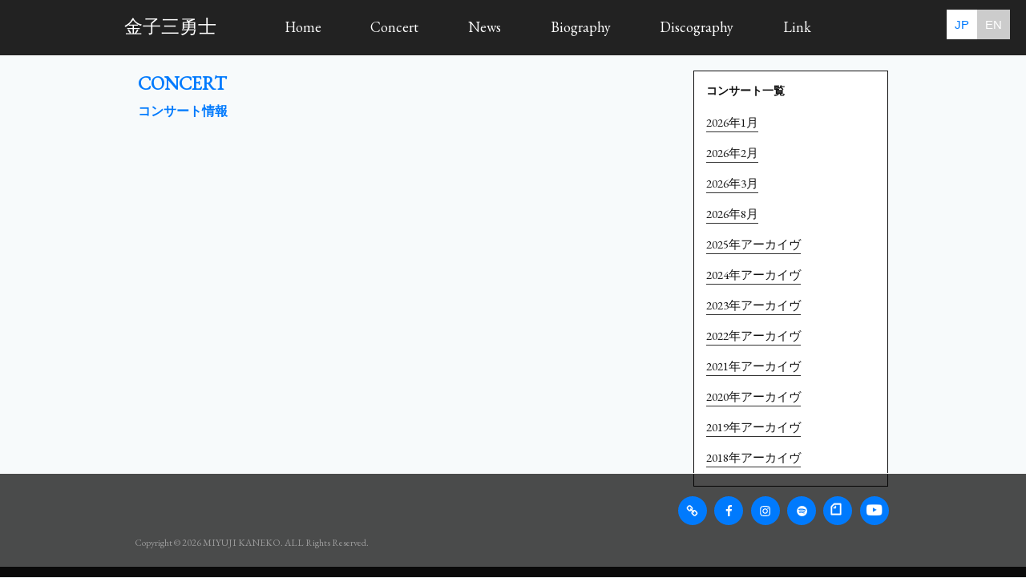

--- FILE ---
content_type: application/javascript
request_url: https://miyuji.jp/js/script.js
body_size: 429
content:
//imgSwitch
$(function(){
  var $setElem = $('.imgSwitch'),
  //pcName = '_pc',
  //spName = '_sp',
  spWidth = 641;

  $setElem.each(function(){
    var $this = $(this);
    function imgSize(){
      var windowWidth = parseInt($(window).width());
      if(windowWidth >= spWidth) {
        $this.attr('src',$this.data('pcsrc')).css({visibility:'visible'});
      } else  {
        $this.attr('src',$this.data('spsrc')).css({visibility:'visible'});
      }
    }
    $(window).resize(function(){imgSize();});
    imgSize();
  });
});

